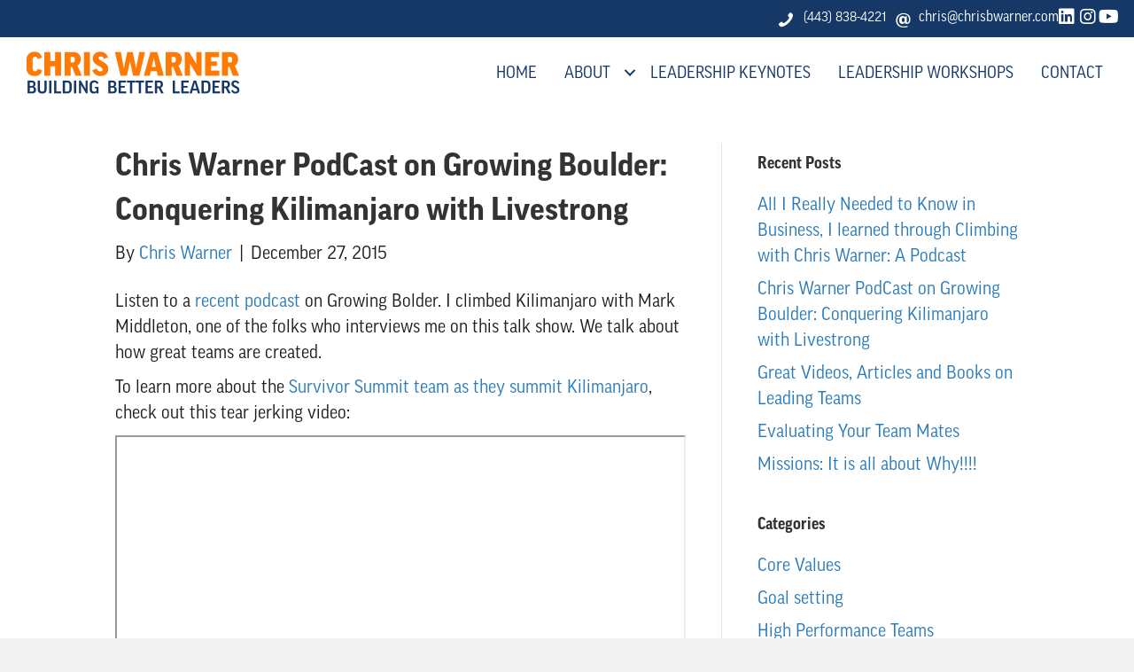

--- FILE ---
content_type: text/html; charset=UTF-8
request_url: https://chrisbwarner.com/chris-warner-podcast-on-growing-boulder/
body_size: 12982
content:
<!DOCTYPE html>
<html lang="en-US">
<head>
<meta charset="UTF-8" />
<script>
var gform;gform||(document.addEventListener("gform_main_scripts_loaded",function(){gform.scriptsLoaded=!0}),document.addEventListener("gform/theme/scripts_loaded",function(){gform.themeScriptsLoaded=!0}),window.addEventListener("DOMContentLoaded",function(){gform.domLoaded=!0}),gform={domLoaded:!1,scriptsLoaded:!1,themeScriptsLoaded:!1,isFormEditor:()=>"function"==typeof InitializeEditor,callIfLoaded:function(o){return!(!gform.domLoaded||!gform.scriptsLoaded||!gform.themeScriptsLoaded&&!gform.isFormEditor()||(gform.isFormEditor()&&console.warn("The use of gform.initializeOnLoaded() is deprecated in the form editor context and will be removed in Gravity Forms 3.1."),o(),0))},initializeOnLoaded:function(o){gform.callIfLoaded(o)||(document.addEventListener("gform_main_scripts_loaded",()=>{gform.scriptsLoaded=!0,gform.callIfLoaded(o)}),document.addEventListener("gform/theme/scripts_loaded",()=>{gform.themeScriptsLoaded=!0,gform.callIfLoaded(o)}),window.addEventListener("DOMContentLoaded",()=>{gform.domLoaded=!0,gform.callIfLoaded(o)}))},hooks:{action:{},filter:{}},addAction:function(o,r,e,t){gform.addHook("action",o,r,e,t)},addFilter:function(o,r,e,t){gform.addHook("filter",o,r,e,t)},doAction:function(o){gform.doHook("action",o,arguments)},applyFilters:function(o){return gform.doHook("filter",o,arguments)},removeAction:function(o,r){gform.removeHook("action",o,r)},removeFilter:function(o,r,e){gform.removeHook("filter",o,r,e)},addHook:function(o,r,e,t,n){null==gform.hooks[o][r]&&(gform.hooks[o][r]=[]);var d=gform.hooks[o][r];null==n&&(n=r+"_"+d.length),gform.hooks[o][r].push({tag:n,callable:e,priority:t=null==t?10:t})},doHook:function(r,o,e){var t;if(e=Array.prototype.slice.call(e,1),null!=gform.hooks[r][o]&&((o=gform.hooks[r][o]).sort(function(o,r){return o.priority-r.priority}),o.forEach(function(o){"function"!=typeof(t=o.callable)&&(t=window[t]),"action"==r?t.apply(null,e):e[0]=t.apply(null,e)})),"filter"==r)return e[0]},removeHook:function(o,r,t,n){var e;null!=gform.hooks[o][r]&&(e=(e=gform.hooks[o][r]).filter(function(o,r,e){return!!(null!=n&&n!=o.tag||null!=t&&t!=o.priority)}),gform.hooks[o][r]=e)}});
</script>

<meta name='viewport' content='width=device-width, initial-scale=1.0' />
<meta http-equiv='X-UA-Compatible' content='IE=edge' />
<link rel="profile" href="https://gmpg.org/xfn/11" />
<meta name='robots' content='index, follow, max-image-preview:large, max-snippet:-1, max-video-preview:-1' />
	<style>img:is([sizes="auto" i], [sizes^="auto," i]) { contain-intrinsic-size: 3000px 1500px }</style>
	
            <script data-no-defer="1" data-ezscrex="false" data-cfasync="false" data-pagespeed-no-defer data-cookieconsent="ignore">
                var ctPublicFunctions = {"_ajax_nonce":"46e95f40ec","_rest_nonce":"f12ad4155e","_ajax_url":"\/wp-admin\/admin-ajax.php","_rest_url":"https:\/\/chrisbwarner.com\/wp-json\/","data__cookies_type":"none","data__ajax_type":"rest","data__bot_detector_enabled":0,"data__frontend_data_log_enabled":1,"cookiePrefix":"","wprocket_detected":false,"host_url":"chrisbwarner.com","text__ee_click_to_select":"Click to select the whole data","text__ee_original_email":"The complete one is","text__ee_got_it":"Got it","text__ee_blocked":"Blocked","text__ee_cannot_connect":"Cannot connect","text__ee_cannot_decode":"Can not decode email. Unknown reason","text__ee_email_decoder":"CleanTalk email decoder","text__ee_wait_for_decoding":"The magic is on the way!","text__ee_decoding_process":"Please wait a few seconds while we decode the contact data."}
            </script>
        
            <script data-no-defer="1" data-ezscrex="false" data-cfasync="false" data-pagespeed-no-defer data-cookieconsent="ignore">
                var ctPublic = {"_ajax_nonce":"46e95f40ec","settings__forms__check_internal":"0","settings__forms__check_external":"0","settings__forms__force_protection":0,"settings__forms__search_test":"1","settings__forms__wc_add_to_cart":"0","settings__data__bot_detector_enabled":0,"settings__sfw__anti_crawler":0,"blog_home":"https:\/\/chrisbwarner.com\/","pixel__setting":"3","pixel__enabled":false,"pixel__url":"https:\/\/moderate1-v4.cleantalk.org\/pixel\/88ec7de8efba7873ed2353d8f57ea21e.gif","data__email_check_before_post":"1","data__email_check_exist_post":0,"data__cookies_type":"none","data__key_is_ok":true,"data__visible_fields_required":true,"wl_brandname":"WPUpdates:","wl_brandname_short":"WPUpdates:","ct_checkjs_key":1910293314,"emailEncoderPassKey":"614871e7edee45fe4d775ff1d3182084","bot_detector_forms_excluded":"W10=","advancedCacheExists":false,"varnishCacheExists":false,"wc_ajax_add_to_cart":false}
            </script>
        
	<!-- This site is optimized with the Yoast SEO plugin v26.6 - https://yoast.com/wordpress/plugins/seo/ -->
	<title>Chris Warner PodCast on Growing Boulder: Conquering Kilimanjaro with Livestrong - Chris B Warner</title>
	<link rel="canonical" href="https://chrisbwarner.com/chris-warner-podcast-on-growing-boulder/" />
	<meta property="og:locale" content="en_US" />
	<meta property="og:type" content="article" />
	<meta property="og:title" content="Chris Warner PodCast on Growing Boulder: Conquering Kilimanjaro with Livestrong - Chris B Warner" />
	<meta property="og:description" content="Listen to a recent podcast on Growing Bolder. I climbed Kilimanjaro with Mark Middleton, one of the folks who interviews me on this talk show. We talk about how great teams are created. To learn more about the Survivor Summit team as they summit Kilimanjaro, check out this tear jerking video:" />
	<meta property="og:url" content="https://chrisbwarner.com/chris-warner-podcast-on-growing-boulder/" />
	<meta property="og:site_name" content="Chris B Warner" />
	<meta property="article:published_time" content="2015-12-27T00:44:58+00:00" />
	<meta property="article:modified_time" content="2016-01-01T18:17:32+00:00" />
	<meta property="og:image" content="https://chrisbwarner.com/wp-content/uploads/2015/12/DSCN1508-1024x768.jpg" />
	<meta property="og:image:width" content="1024" />
	<meta property="og:image:height" content="768" />
	<meta property="og:image:type" content="image/jpeg" />
	<meta name="author" content="Chris Warner" />
	<meta name="twitter:card" content="summary_large_image" />
	<meta name="twitter:label1" content="Written by" />
	<meta name="twitter:data1" content="Chris Warner" />
	<script type="application/ld+json" class="yoast-schema-graph">{"@context":"https://schema.org","@graph":[{"@type":"WebPage","@id":"https://chrisbwarner.com/chris-warner-podcast-on-growing-boulder/","url":"https://chrisbwarner.com/chris-warner-podcast-on-growing-boulder/","name":"Chris Warner PodCast on Growing Boulder: Conquering Kilimanjaro with Livestrong - Chris B Warner","isPartOf":{"@id":"https://chrisbwarner.com/#website"},"primaryImageOfPage":{"@id":"https://chrisbwarner.com/chris-warner-podcast-on-growing-boulder/#primaryimage"},"image":{"@id":"https://chrisbwarner.com/chris-warner-podcast-on-growing-boulder/#primaryimage"},"thumbnailUrl":"https://chrisbwarner.com/wp-content/uploads/2015/12/DSCN1508.jpg","datePublished":"2015-12-27T00:44:58+00:00","dateModified":"2016-01-01T18:17:32+00:00","author":{"@id":"https://chrisbwarner.com/#/schema/person/4837c8bbd6a36c6868212f86778057c9"},"breadcrumb":{"@id":"https://chrisbwarner.com/chris-warner-podcast-on-growing-boulder/#breadcrumb"},"inLanguage":"en-US","potentialAction":[{"@type":"ReadAction","target":["https://chrisbwarner.com/chris-warner-podcast-on-growing-boulder/"]}]},{"@type":"ImageObject","inLanguage":"en-US","@id":"https://chrisbwarner.com/chris-warner-podcast-on-growing-boulder/#primaryimage","url":"https://chrisbwarner.com/wp-content/uploads/2015/12/DSCN1508.jpg","contentUrl":"https://chrisbwarner.com/wp-content/uploads/2015/12/DSCN1508.jpg","width":3648,"height":2736},{"@type":"BreadcrumbList","@id":"https://chrisbwarner.com/chris-warner-podcast-on-growing-boulder/#breadcrumb","itemListElement":[{"@type":"ListItem","position":1,"name":"Home","item":"https://chrisbwarner.com/"},{"@type":"ListItem","position":2,"name":"Blog","item":"https://chrisbwarner.com/blog/"},{"@type":"ListItem","position":3,"name":"Chris Warner PodCast on Growing Boulder: Conquering Kilimanjaro with Livestrong"}]},{"@type":"WebSite","@id":"https://chrisbwarner.com/#website","url":"https://chrisbwarner.com/","name":"Chris B Warner","description":"Building Better Leaders","potentialAction":[{"@type":"SearchAction","target":{"@type":"EntryPoint","urlTemplate":"https://chrisbwarner.com/?s={search_term_string}"},"query-input":{"@type":"PropertyValueSpecification","valueRequired":true,"valueName":"search_term_string"}}],"inLanguage":"en-US"},{"@type":"Person","@id":"https://chrisbwarner.com/#/schema/person/4837c8bbd6a36c6868212f86778057c9","name":"Chris Warner","image":{"@type":"ImageObject","inLanguage":"en-US","@id":"https://chrisbwarner.com/#/schema/person/image/","url":"https://secure.gravatar.com/avatar/08b1ad1cdca72a8925a5f96b4f11c7dfe08c4665a18f0abb244709b7b5ac7cb7?s=96&d=mm&r=g","contentUrl":"https://secure.gravatar.com/avatar/08b1ad1cdca72a8925a5f96b4f11c7dfe08c4665a18f0abb244709b7b5ac7cb7?s=96&d=mm&r=g","caption":"Chris Warner"},"sameAs":["https://chrisbwarner.com"],"url":"https://chrisbwarner.com/author/chrisbwarner/"}]}</script>
	<!-- / Yoast SEO plugin. -->


<link rel="alternate" type="application/rss+xml" title="Chris B Warner &raquo; Feed" href="https://chrisbwarner.com/feed/" />
<link rel="alternate" type="application/rss+xml" title="Chris B Warner &raquo; Comments Feed" href="https://chrisbwarner.com/comments/feed/" />
<link rel="preload" href="https://chrisbwarner.com/wp-content/plugins/bb-plugin/fonts/fontawesome/5.15.4/webfonts/fa-solid-900.woff2" as="font" type="font/woff2" crossorigin="anonymous">
<link rel="preload" href="https://chrisbwarner.com/wp-content/plugins/bb-plugin/fonts/fontawesome/5.15.4/webfonts/fa-regular-400.woff2" as="font" type="font/woff2" crossorigin="anonymous">
		<!-- This site uses the Google Analytics by ExactMetrics plugin v8.11.0 - Using Analytics tracking - https://www.exactmetrics.com/ -->
		<!-- Note: ExactMetrics is not currently configured on this site. The site owner needs to authenticate with Google Analytics in the ExactMetrics settings panel. -->
					<!-- No tracking code set -->
				<!-- / Google Analytics by ExactMetrics -->
		<script>
window._wpemojiSettings = {"baseUrl":"https:\/\/s.w.org\/images\/core\/emoji\/16.0.1\/72x72\/","ext":".png","svgUrl":"https:\/\/s.w.org\/images\/core\/emoji\/16.0.1\/svg\/","svgExt":".svg","source":{"concatemoji":"https:\/\/chrisbwarner.com\/wp-includes\/js\/wp-emoji-release.min.js?ver=6.8.3"}};
/*! This file is auto-generated */
!function(s,n){var o,i,e;function c(e){try{var t={supportTests:e,timestamp:(new Date).valueOf()};sessionStorage.setItem(o,JSON.stringify(t))}catch(e){}}function p(e,t,n){e.clearRect(0,0,e.canvas.width,e.canvas.height),e.fillText(t,0,0);var t=new Uint32Array(e.getImageData(0,0,e.canvas.width,e.canvas.height).data),a=(e.clearRect(0,0,e.canvas.width,e.canvas.height),e.fillText(n,0,0),new Uint32Array(e.getImageData(0,0,e.canvas.width,e.canvas.height).data));return t.every(function(e,t){return e===a[t]})}function u(e,t){e.clearRect(0,0,e.canvas.width,e.canvas.height),e.fillText(t,0,0);for(var n=e.getImageData(16,16,1,1),a=0;a<n.data.length;a++)if(0!==n.data[a])return!1;return!0}function f(e,t,n,a){switch(t){case"flag":return n(e,"\ud83c\udff3\ufe0f\u200d\u26a7\ufe0f","\ud83c\udff3\ufe0f\u200b\u26a7\ufe0f")?!1:!n(e,"\ud83c\udde8\ud83c\uddf6","\ud83c\udde8\u200b\ud83c\uddf6")&&!n(e,"\ud83c\udff4\udb40\udc67\udb40\udc62\udb40\udc65\udb40\udc6e\udb40\udc67\udb40\udc7f","\ud83c\udff4\u200b\udb40\udc67\u200b\udb40\udc62\u200b\udb40\udc65\u200b\udb40\udc6e\u200b\udb40\udc67\u200b\udb40\udc7f");case"emoji":return!a(e,"\ud83e\udedf")}return!1}function g(e,t,n,a){var r="undefined"!=typeof WorkerGlobalScope&&self instanceof WorkerGlobalScope?new OffscreenCanvas(300,150):s.createElement("canvas"),o=r.getContext("2d",{willReadFrequently:!0}),i=(o.textBaseline="top",o.font="600 32px Arial",{});return e.forEach(function(e){i[e]=t(o,e,n,a)}),i}function t(e){var t=s.createElement("script");t.src=e,t.defer=!0,s.head.appendChild(t)}"undefined"!=typeof Promise&&(o="wpEmojiSettingsSupports",i=["flag","emoji"],n.supports={everything:!0,everythingExceptFlag:!0},e=new Promise(function(e){s.addEventListener("DOMContentLoaded",e,{once:!0})}),new Promise(function(t){var n=function(){try{var e=JSON.parse(sessionStorage.getItem(o));if("object"==typeof e&&"number"==typeof e.timestamp&&(new Date).valueOf()<e.timestamp+604800&&"object"==typeof e.supportTests)return e.supportTests}catch(e){}return null}();if(!n){if("undefined"!=typeof Worker&&"undefined"!=typeof OffscreenCanvas&&"undefined"!=typeof URL&&URL.createObjectURL&&"undefined"!=typeof Blob)try{var e="postMessage("+g.toString()+"("+[JSON.stringify(i),f.toString(),p.toString(),u.toString()].join(",")+"));",a=new Blob([e],{type:"text/javascript"}),r=new Worker(URL.createObjectURL(a),{name:"wpTestEmojiSupports"});return void(r.onmessage=function(e){c(n=e.data),r.terminate(),t(n)})}catch(e){}c(n=g(i,f,p,u))}t(n)}).then(function(e){for(var t in e)n.supports[t]=e[t],n.supports.everything=n.supports.everything&&n.supports[t],"flag"!==t&&(n.supports.everythingExceptFlag=n.supports.everythingExceptFlag&&n.supports[t]);n.supports.everythingExceptFlag=n.supports.everythingExceptFlag&&!n.supports.flag,n.DOMReady=!1,n.readyCallback=function(){n.DOMReady=!0}}).then(function(){return e}).then(function(){var e;n.supports.everything||(n.readyCallback(),(e=n.source||{}).concatemoji?t(e.concatemoji):e.wpemoji&&e.twemoji&&(t(e.twemoji),t(e.wpemoji)))}))}((window,document),window._wpemojiSettings);
</script>
<style id='cf-frontend-style-inline-css'>
@font-face {
	font-family: 'EdgeRacer';
	font-weight: 400;
	font-display: auto;
	src: url('https://chrisbwarner.com/wp-content/uploads/2019/07/edgeracer.ttf') format('truetype');
}
@font-face {
	font-family: 'Barlow Med';
	font-weight: 400;
	font-display: auto;
	src: url('https://chrisbwarner.com/wp-content/uploads/2019/07/Barlow-Medium.ttf') format('truetype');
}
</style>
<style id='wp-emoji-styles-inline-css'>

	img.wp-smiley, img.emoji {
		display: inline !important;
		border: none !important;
		box-shadow: none !important;
		height: 1em !important;
		width: 1em !important;
		margin: 0 0.07em !important;
		vertical-align: -0.1em !important;
		background: none !important;
		padding: 0 !important;
	}
</style>
<link rel='stylesheet' id='wp-block-library-css' href='https://chrisbwarner.com/wp-includes/css/dist/block-library/style.min.css?ver=6.8.3' media='all' />
<style id='wp-block-library-theme-inline-css'>
.wp-block-audio :where(figcaption){color:#555;font-size:13px;text-align:center}.is-dark-theme .wp-block-audio :where(figcaption){color:#ffffffa6}.wp-block-audio{margin:0 0 1em}.wp-block-code{border:1px solid #ccc;border-radius:4px;font-family:Menlo,Consolas,monaco,monospace;padding:.8em 1em}.wp-block-embed :where(figcaption){color:#555;font-size:13px;text-align:center}.is-dark-theme .wp-block-embed :where(figcaption){color:#ffffffa6}.wp-block-embed{margin:0 0 1em}.blocks-gallery-caption{color:#555;font-size:13px;text-align:center}.is-dark-theme .blocks-gallery-caption{color:#ffffffa6}:root :where(.wp-block-image figcaption){color:#555;font-size:13px;text-align:center}.is-dark-theme :root :where(.wp-block-image figcaption){color:#ffffffa6}.wp-block-image{margin:0 0 1em}.wp-block-pullquote{border-bottom:4px solid;border-top:4px solid;color:currentColor;margin-bottom:1.75em}.wp-block-pullquote cite,.wp-block-pullquote footer,.wp-block-pullquote__citation{color:currentColor;font-size:.8125em;font-style:normal;text-transform:uppercase}.wp-block-quote{border-left:.25em solid;margin:0 0 1.75em;padding-left:1em}.wp-block-quote cite,.wp-block-quote footer{color:currentColor;font-size:.8125em;font-style:normal;position:relative}.wp-block-quote:where(.has-text-align-right){border-left:none;border-right:.25em solid;padding-left:0;padding-right:1em}.wp-block-quote:where(.has-text-align-center){border:none;padding-left:0}.wp-block-quote.is-large,.wp-block-quote.is-style-large,.wp-block-quote:where(.is-style-plain){border:none}.wp-block-search .wp-block-search__label{font-weight:700}.wp-block-search__button{border:1px solid #ccc;padding:.375em .625em}:where(.wp-block-group.has-background){padding:1.25em 2.375em}.wp-block-separator.has-css-opacity{opacity:.4}.wp-block-separator{border:none;border-bottom:2px solid;margin-left:auto;margin-right:auto}.wp-block-separator.has-alpha-channel-opacity{opacity:1}.wp-block-separator:not(.is-style-wide):not(.is-style-dots){width:100px}.wp-block-separator.has-background:not(.is-style-dots){border-bottom:none;height:1px}.wp-block-separator.has-background:not(.is-style-wide):not(.is-style-dots){height:2px}.wp-block-table{margin:0 0 1em}.wp-block-table td,.wp-block-table th{word-break:normal}.wp-block-table :where(figcaption){color:#555;font-size:13px;text-align:center}.is-dark-theme .wp-block-table :where(figcaption){color:#ffffffa6}.wp-block-video :where(figcaption){color:#555;font-size:13px;text-align:center}.is-dark-theme .wp-block-video :where(figcaption){color:#ffffffa6}.wp-block-video{margin:0 0 1em}:root :where(.wp-block-template-part.has-background){margin-bottom:0;margin-top:0;padding:1.25em 2.375em}
</style>
<style id='classic-theme-styles-inline-css'>
/*! This file is auto-generated */
.wp-block-button__link{color:#fff;background-color:#32373c;border-radius:9999px;box-shadow:none;text-decoration:none;padding:calc(.667em + 2px) calc(1.333em + 2px);font-size:1.125em}.wp-block-file__button{background:#32373c;color:#fff;text-decoration:none}
</style>
<style id='global-styles-inline-css'>
:root{--wp--preset--aspect-ratio--square: 1;--wp--preset--aspect-ratio--4-3: 4/3;--wp--preset--aspect-ratio--3-4: 3/4;--wp--preset--aspect-ratio--3-2: 3/2;--wp--preset--aspect-ratio--2-3: 2/3;--wp--preset--aspect-ratio--16-9: 16/9;--wp--preset--aspect-ratio--9-16: 9/16;--wp--preset--color--black: #000000;--wp--preset--color--cyan-bluish-gray: #abb8c3;--wp--preset--color--white: #ffffff;--wp--preset--color--pale-pink: #f78da7;--wp--preset--color--vivid-red: #cf2e2e;--wp--preset--color--luminous-vivid-orange: #ff6900;--wp--preset--color--luminous-vivid-amber: #fcb900;--wp--preset--color--light-green-cyan: #7bdcb5;--wp--preset--color--vivid-green-cyan: #00d084;--wp--preset--color--pale-cyan-blue: #8ed1fc;--wp--preset--color--vivid-cyan-blue: #0693e3;--wp--preset--color--vivid-purple: #9b51e0;--wp--preset--color--fl-heading-text: #333333;--wp--preset--color--fl-body-bg: #f2f2f2;--wp--preset--color--fl-body-text: #1e1e1e;--wp--preset--color--fl-accent: #2b7bb9;--wp--preset--color--fl-accent-hover: #2b7bb9;--wp--preset--color--fl-topbar-bg: #ffffff;--wp--preset--color--fl-topbar-text: #000000;--wp--preset--color--fl-topbar-link: #428bca;--wp--preset--color--fl-topbar-hover: #428bca;--wp--preset--color--fl-header-bg: #ffffff;--wp--preset--color--fl-header-text: #000000;--wp--preset--color--fl-header-link: #428bca;--wp--preset--color--fl-header-hover: #428bca;--wp--preset--color--fl-nav-bg: #ffffff;--wp--preset--color--fl-nav-link: #428bca;--wp--preset--color--fl-nav-hover: #428bca;--wp--preset--color--fl-content-bg: #ffffff;--wp--preset--color--fl-footer-widgets-bg: #ffffff;--wp--preset--color--fl-footer-widgets-text: #000000;--wp--preset--color--fl-footer-widgets-link: #428bca;--wp--preset--color--fl-footer-widgets-hover: #428bca;--wp--preset--color--fl-footer-bg: #ffffff;--wp--preset--color--fl-footer-text: #000000;--wp--preset--color--fl-footer-link: #428bca;--wp--preset--color--fl-footer-hover: #428bca;--wp--preset--gradient--vivid-cyan-blue-to-vivid-purple: linear-gradient(135deg,rgba(6,147,227,1) 0%,rgb(155,81,224) 100%);--wp--preset--gradient--light-green-cyan-to-vivid-green-cyan: linear-gradient(135deg,rgb(122,220,180) 0%,rgb(0,208,130) 100%);--wp--preset--gradient--luminous-vivid-amber-to-luminous-vivid-orange: linear-gradient(135deg,rgba(252,185,0,1) 0%,rgba(255,105,0,1) 100%);--wp--preset--gradient--luminous-vivid-orange-to-vivid-red: linear-gradient(135deg,rgba(255,105,0,1) 0%,rgb(207,46,46) 100%);--wp--preset--gradient--very-light-gray-to-cyan-bluish-gray: linear-gradient(135deg,rgb(238,238,238) 0%,rgb(169,184,195) 100%);--wp--preset--gradient--cool-to-warm-spectrum: linear-gradient(135deg,rgb(74,234,220) 0%,rgb(151,120,209) 20%,rgb(207,42,186) 40%,rgb(238,44,130) 60%,rgb(251,105,98) 80%,rgb(254,248,76) 100%);--wp--preset--gradient--blush-light-purple: linear-gradient(135deg,rgb(255,206,236) 0%,rgb(152,150,240) 100%);--wp--preset--gradient--blush-bordeaux: linear-gradient(135deg,rgb(254,205,165) 0%,rgb(254,45,45) 50%,rgb(107,0,62) 100%);--wp--preset--gradient--luminous-dusk: linear-gradient(135deg,rgb(255,203,112) 0%,rgb(199,81,192) 50%,rgb(65,88,208) 100%);--wp--preset--gradient--pale-ocean: linear-gradient(135deg,rgb(255,245,203) 0%,rgb(182,227,212) 50%,rgb(51,167,181) 100%);--wp--preset--gradient--electric-grass: linear-gradient(135deg,rgb(202,248,128) 0%,rgb(113,206,126) 100%);--wp--preset--gradient--midnight: linear-gradient(135deg,rgb(2,3,129) 0%,rgb(40,116,252) 100%);--wp--preset--font-size--small: 13px;--wp--preset--font-size--medium: 20px;--wp--preset--font-size--large: 36px;--wp--preset--font-size--x-large: 42px;--wp--preset--spacing--20: 0.44rem;--wp--preset--spacing--30: 0.67rem;--wp--preset--spacing--40: 1rem;--wp--preset--spacing--50: 1.5rem;--wp--preset--spacing--60: 2.25rem;--wp--preset--spacing--70: 3.38rem;--wp--preset--spacing--80: 5.06rem;--wp--preset--shadow--natural: 6px 6px 9px rgba(0, 0, 0, 0.2);--wp--preset--shadow--deep: 12px 12px 50px rgba(0, 0, 0, 0.4);--wp--preset--shadow--sharp: 6px 6px 0px rgba(0, 0, 0, 0.2);--wp--preset--shadow--outlined: 6px 6px 0px -3px rgba(255, 255, 255, 1), 6px 6px rgba(0, 0, 0, 1);--wp--preset--shadow--crisp: 6px 6px 0px rgba(0, 0, 0, 1);}:where(.is-layout-flex){gap: 0.5em;}:where(.is-layout-grid){gap: 0.5em;}body .is-layout-flex{display: flex;}.is-layout-flex{flex-wrap: wrap;align-items: center;}.is-layout-flex > :is(*, div){margin: 0;}body .is-layout-grid{display: grid;}.is-layout-grid > :is(*, div){margin: 0;}:where(.wp-block-columns.is-layout-flex){gap: 2em;}:where(.wp-block-columns.is-layout-grid){gap: 2em;}:where(.wp-block-post-template.is-layout-flex){gap: 1.25em;}:where(.wp-block-post-template.is-layout-grid){gap: 1.25em;}.has-black-color{color: var(--wp--preset--color--black) !important;}.has-cyan-bluish-gray-color{color: var(--wp--preset--color--cyan-bluish-gray) !important;}.has-white-color{color: var(--wp--preset--color--white) !important;}.has-pale-pink-color{color: var(--wp--preset--color--pale-pink) !important;}.has-vivid-red-color{color: var(--wp--preset--color--vivid-red) !important;}.has-luminous-vivid-orange-color{color: var(--wp--preset--color--luminous-vivid-orange) !important;}.has-luminous-vivid-amber-color{color: var(--wp--preset--color--luminous-vivid-amber) !important;}.has-light-green-cyan-color{color: var(--wp--preset--color--light-green-cyan) !important;}.has-vivid-green-cyan-color{color: var(--wp--preset--color--vivid-green-cyan) !important;}.has-pale-cyan-blue-color{color: var(--wp--preset--color--pale-cyan-blue) !important;}.has-vivid-cyan-blue-color{color: var(--wp--preset--color--vivid-cyan-blue) !important;}.has-vivid-purple-color{color: var(--wp--preset--color--vivid-purple) !important;}.has-black-background-color{background-color: var(--wp--preset--color--black) !important;}.has-cyan-bluish-gray-background-color{background-color: var(--wp--preset--color--cyan-bluish-gray) !important;}.has-white-background-color{background-color: var(--wp--preset--color--white) !important;}.has-pale-pink-background-color{background-color: var(--wp--preset--color--pale-pink) !important;}.has-vivid-red-background-color{background-color: var(--wp--preset--color--vivid-red) !important;}.has-luminous-vivid-orange-background-color{background-color: var(--wp--preset--color--luminous-vivid-orange) !important;}.has-luminous-vivid-amber-background-color{background-color: var(--wp--preset--color--luminous-vivid-amber) !important;}.has-light-green-cyan-background-color{background-color: var(--wp--preset--color--light-green-cyan) !important;}.has-vivid-green-cyan-background-color{background-color: var(--wp--preset--color--vivid-green-cyan) !important;}.has-pale-cyan-blue-background-color{background-color: var(--wp--preset--color--pale-cyan-blue) !important;}.has-vivid-cyan-blue-background-color{background-color: var(--wp--preset--color--vivid-cyan-blue) !important;}.has-vivid-purple-background-color{background-color: var(--wp--preset--color--vivid-purple) !important;}.has-black-border-color{border-color: var(--wp--preset--color--black) !important;}.has-cyan-bluish-gray-border-color{border-color: var(--wp--preset--color--cyan-bluish-gray) !important;}.has-white-border-color{border-color: var(--wp--preset--color--white) !important;}.has-pale-pink-border-color{border-color: var(--wp--preset--color--pale-pink) !important;}.has-vivid-red-border-color{border-color: var(--wp--preset--color--vivid-red) !important;}.has-luminous-vivid-orange-border-color{border-color: var(--wp--preset--color--luminous-vivid-orange) !important;}.has-luminous-vivid-amber-border-color{border-color: var(--wp--preset--color--luminous-vivid-amber) !important;}.has-light-green-cyan-border-color{border-color: var(--wp--preset--color--light-green-cyan) !important;}.has-vivid-green-cyan-border-color{border-color: var(--wp--preset--color--vivid-green-cyan) !important;}.has-pale-cyan-blue-border-color{border-color: var(--wp--preset--color--pale-cyan-blue) !important;}.has-vivid-cyan-blue-border-color{border-color: var(--wp--preset--color--vivid-cyan-blue) !important;}.has-vivid-purple-border-color{border-color: var(--wp--preset--color--vivid-purple) !important;}.has-vivid-cyan-blue-to-vivid-purple-gradient-background{background: var(--wp--preset--gradient--vivid-cyan-blue-to-vivid-purple) !important;}.has-light-green-cyan-to-vivid-green-cyan-gradient-background{background: var(--wp--preset--gradient--light-green-cyan-to-vivid-green-cyan) !important;}.has-luminous-vivid-amber-to-luminous-vivid-orange-gradient-background{background: var(--wp--preset--gradient--luminous-vivid-amber-to-luminous-vivid-orange) !important;}.has-luminous-vivid-orange-to-vivid-red-gradient-background{background: var(--wp--preset--gradient--luminous-vivid-orange-to-vivid-red) !important;}.has-very-light-gray-to-cyan-bluish-gray-gradient-background{background: var(--wp--preset--gradient--very-light-gray-to-cyan-bluish-gray) !important;}.has-cool-to-warm-spectrum-gradient-background{background: var(--wp--preset--gradient--cool-to-warm-spectrum) !important;}.has-blush-light-purple-gradient-background{background: var(--wp--preset--gradient--blush-light-purple) !important;}.has-blush-bordeaux-gradient-background{background: var(--wp--preset--gradient--blush-bordeaux) !important;}.has-luminous-dusk-gradient-background{background: var(--wp--preset--gradient--luminous-dusk) !important;}.has-pale-ocean-gradient-background{background: var(--wp--preset--gradient--pale-ocean) !important;}.has-electric-grass-gradient-background{background: var(--wp--preset--gradient--electric-grass) !important;}.has-midnight-gradient-background{background: var(--wp--preset--gradient--midnight) !important;}.has-small-font-size{font-size: var(--wp--preset--font-size--small) !important;}.has-medium-font-size{font-size: var(--wp--preset--font-size--medium) !important;}.has-large-font-size{font-size: var(--wp--preset--font-size--large) !important;}.has-x-large-font-size{font-size: var(--wp--preset--font-size--x-large) !important;}
:where(.wp-block-post-template.is-layout-flex){gap: 1.25em;}:where(.wp-block-post-template.is-layout-grid){gap: 1.25em;}
:where(.wp-block-columns.is-layout-flex){gap: 2em;}:where(.wp-block-columns.is-layout-grid){gap: 2em;}
:root :where(.wp-block-pullquote){font-size: 1.5em;line-height: 1.6;}
</style>
<link rel='stylesheet' id='cleantalk-public-css-css' href='https://chrisbwarner.com/wp-content/plugins/cleantalk-spam-protect/css/cleantalk-public.min.css?ver=6.70.1_1766156586' media='all' />
<link rel='stylesheet' id='cleantalk-email-decoder-css-css' href='https://chrisbwarner.com/wp-content/plugins/cleantalk-spam-protect/css/cleantalk-email-decoder.min.css?ver=6.70.1_1766156586' media='all' />
<link rel='stylesheet' id='wp-components-css' href='https://chrisbwarner.com/wp-includes/css/dist/components/style.min.css?ver=6.8.3' media='all' />
<link rel='stylesheet' id='godaddy-styles-css' href='https://chrisbwarner.com/wp-content/mu-plugins/vendor/wpex/godaddy-launch/includes/Dependencies/GoDaddy/Styles/build/latest.css?ver=2.0.2' media='all' />
<link rel='stylesheet' id='font-awesome-5-css' href='https://chrisbwarner.com/wp-content/plugins/bb-plugin/fonts/fontawesome/5.15.4/css/all.min.css?ver=2.9.4.2' media='all' />
<link rel='stylesheet' id='ultimate-icons-css' href='https://chrisbwarner.com/wp-content/uploads/bb-plugin/icons/ultimate-icons/style.css?ver=2.9.4.2' media='all' />
<link rel='stylesheet' id='fl-builder-layout-bundle-f028ca113c907b5a520803d245d4f140-css' href='https://chrisbwarner.com/wp-content/uploads/bb-plugin/cache/f028ca113c907b5a520803d245d4f140-layout-bundle.css?ver=2.9.4.2-1.5.2.1-20251125200437' media='all' />
<link rel='stylesheet' id='jquery-magnificpopup-css' href='https://chrisbwarner.com/wp-content/plugins/bb-plugin/css/jquery.magnificpopup.min.css?ver=2.9.4.2' media='all' />
<link rel='stylesheet' id='base-css' href='https://chrisbwarner.com/wp-content/themes/bb-theme/css/base.min.css?ver=1.7.19.1' media='all' />
<link rel='stylesheet' id='fl-automator-skin-css' href='https://chrisbwarner.com/wp-content/uploads/bb-theme/skin-6931ec1fa8d34.css?ver=1.7.19.1' media='all' />
<link rel='stylesheet' id='fl-child-theme-css' href='https://chrisbwarner.com/wp-content/themes/bb-theme-child/style.css?ver=6.8.3' media='all' />
<link rel='stylesheet' id='pp-animate-css' href='https://chrisbwarner.com/wp-content/plugins/bbpowerpack/assets/css/animate.min.css?ver=3.5.1' media='all' />
<script src="https://chrisbwarner.com/wp-content/plugins/cleantalk-spam-protect/js/apbct-public-bundle_gathering.min.js?ver=6.70.1_1766156586" id="apbct-public-bundle_gathering.min-js-js"></script>
<script src="https://chrisbwarner.com/wp-includes/js/jquery/jquery.min.js?ver=3.7.1" id="jquery-core-js"></script>
<script src="https://chrisbwarner.com/wp-includes/js/jquery/jquery-migrate.min.js?ver=3.4.1" id="jquery-migrate-js"></script>
<link rel="https://api.w.org/" href="https://chrisbwarner.com/wp-json/" /><link rel="alternate" title="JSON" type="application/json" href="https://chrisbwarner.com/wp-json/wp/v2/posts/829" /><link rel="EditURI" type="application/rsd+xml" title="RSD" href="https://chrisbwarner.com/xmlrpc.php?rsd" />
<meta name="generator" content="WordPress 6.8.3" />
<link rel='shortlink' href='https://chrisbwarner.com/?p=829' />
<link rel="alternate" title="oEmbed (JSON)" type="application/json+oembed" href="https://chrisbwarner.com/wp-json/oembed/1.0/embed?url=https%3A%2F%2Fchrisbwarner.com%2Fchris-warner-podcast-on-growing-boulder%2F" />
<link rel="alternate" title="oEmbed (XML)" type="text/xml+oembed" href="https://chrisbwarner.com/wp-json/oembed/1.0/embed?url=https%3A%2F%2Fchrisbwarner.com%2Fchris-warner-podcast-on-growing-boulder%2F&#038;format=xml" />
		<script>
			var bb_powerpack = {
				version: '2.40.10',
				getAjaxUrl: function() { return atob( 'aHR0cHM6Ly9jaHJpc2J3YXJuZXIuY29tL3dwLWFkbWluL2FkbWluLWFqYXgucGhw' ); },
				callback: function() {},
				mapMarkerData: {},
				post_id: '829',
				search_term: '',
				current_page: 'https://chrisbwarner.com/chris-warner-podcast-on-growing-boulder/',
				conditionals: {
					is_front_page: false,
					is_home: false,
					is_archive: false,
					current_post_type: '',
					is_tax: false,
										is_author: false,
					current_author: false,
					is_search: false,
									}
			};
		</script>
		<link rel="icon" href="https://chrisbwarner.com/wp-content/uploads/2019/07/cropped-logo-fav-good-32x32.png" sizes="32x32" />
<link rel="icon" href="https://chrisbwarner.com/wp-content/uploads/2019/07/cropped-logo-fav-good-192x192.png" sizes="192x192" />
<link rel="apple-touch-icon" href="https://chrisbwarner.com/wp-content/uploads/2019/07/cropped-logo-fav-good-180x180.png" />
<meta name="msapplication-TileImage" content="https://chrisbwarner.com/wp-content/uploads/2019/07/cropped-logo-fav-good-270x270.png" />
		<style id="wp-custom-css">
			h1,h2,h3,h4 {
    font-family: ff-good-web-pro,sans-serif;
    font-weight: 700;
    font-style: normal;
}

body {
    font-family: ff-good-web-pro,sans-serif;
    font-weight: 400;
    font-style: normal;
    font-size: 20px;
}		</style>
		<link rel="stylesheet" href="https://use.typekit.net/cmw2mss.css">
</head>
<body class="wp-singular post-template-default single single-post postid-829 single-format-standard wp-theme-bb-theme wp-child-theme-bb-theme-child fl-builder-2-9-4-2 fl-themer-1-5-2-1-20251125200437 fl-theme-1-7-19-1 fl-no-js fl-theme-builder-footer fl-theme-builder-footer-site-footer-never-delete fl-theme-builder-header fl-theme-builder-header-transparent-header fl-framework-base fl-preset-default fl-full-width fl-has-sidebar fl-search-active" itemscope="itemscope" itemtype="https://schema.org/WebPage">
<a aria-label="Skip to content" class="fl-screen-reader-text" href="#fl-main-content">Skip to content</a><div class="fl-page">
	<header class="fl-builder-content fl-builder-content-6637 fl-builder-global-templates-locked" data-post-id="6637" data-type="header" data-sticky="1" data-sticky-on="" data-sticky-breakpoint="medium" data-shrink="0" data-overlay="0" data-overlay-bg="transparent" data-shrink-image-height="50px" role="banner" itemscope="itemscope" itemtype="http://schema.org/WPHeader"><div class="fl-row fl-row-full-width fl-row-bg-color fl-node-5d4aed0f507d7 fl-row-default-height fl-row-align-center fl-visible-desktop fl-visible-large fl-visible-medium" data-node="5d4aed0f507d7">
	<div class="fl-row-content-wrap">
		<div class="uabb-row-separator uabb-top-row-separator" >
</div>
						<div class="fl-row-content fl-row-fixed-width fl-node-content">
		
<div class="fl-col-group fl-node-5d4aed0f72b2f" data-node="5d4aed0f72b2f">
			<div id="social-row" class="fl-col fl-node-5d4aed0f72f75 fl-col-bg-color" data-node="5d4aed0f72f75">
	<div class="fl-col-content fl-node-content"><div class="fl-module fl-module-pp-social-icons fl-node-5d2f99c610461 top" data-node="5d2f99c610461">
	<div class="fl-module-content fl-node-content">
		
<div class="pp-social-icons pp-social-icons-horizontal">
	<span class="pp-social-icon" itemscope itemtype="https://schema.org/Organization">
		<link itemprop="url" href="https://chrisbwarner.com">
		<a itemprop="sameAs" href="https://www.linkedin.com/in/chris-warner-38aa00171/" target="_blank" title="LinkedIn" aria-label="LinkedIn" role="button" rel="noopener noreferrer external" >
							<i class="fab fa-linkedin"></i>
					</a>
	</span>
		<span class="pp-social-icon" itemscope itemtype="https://schema.org/Organization">
		<link itemprop="url" href="https://chrisbwarner.com">
		<a itemprop="sameAs" href="https://www.instagram.com/chrisbwarner/" target="_blank" title="Instagram" aria-label="Instagram" role="button" rel="noopener noreferrer external" >
							<i class="fab fa-instagram"></i>
					</a>
	</span>
		<span class="pp-social-icon" itemscope itemtype="https://schema.org/Organization">
		<link itemprop="url" href="https://chrisbwarner.com">
		<a itemprop="sameAs" href="https://www.youtube.com/channel/UCovW0njtBiitJPx-1WCyquA" target="_blank" title="YouTube" aria-label="YouTube" role="button" rel="noopener noreferrer external" >
							<i class="fab fa-youtube"></i>
					</a>
	</span>
	</div>
	</div>
</div>
<div class="fl-module fl-module-pp-infolist fl-node-5d2e65f427acb top" data-node="5d2e65f427acb">
	<div class="fl-module-content fl-node-content">
		<div class="pp-infolist-wrap">
	<div class="pp-infolist layout-1">
		<ul class="pp-list-items">
					<li class="pp-list-item pp-list-item-0">
					<div class="pp-list-item-content">
<div class="pp-icon-wrapper animated none">
	<div class="pp-infolist-icon">
		<div class="pp-infolist-icon-inner">
							<span class="pp-icon ua-icon ua-icon-email" role="presentation"></span>
					</div>
	</div>
</div>
<div class="pp-heading-wrapper">
	<div class="pp-infolist-title">
					<a class="pp-more-link" href="mailto:chris@chrisbwarner.com" target="_blank">
				<p class="pp-infolist-title-text">chris@chrisbwarner.com</p>
					</a>
			</div>
	<div class="pp-infolist-description">
					</div>
</div>
</div>
<div class="pp-list-connector"></div>			</li>
				</ul>
	</div>
</div>
	</div>
</div>
<div class="fl-module fl-module-pp-infolist fl-node-y2cbf4jpo3rn top" data-node="y2cbf4jpo3rn">
	<div class="fl-module-content fl-node-content">
		<div class="pp-infolist-wrap">
	<div class="pp-infolist layout-1">
		<ul class="pp-list-items">
					<li class="pp-list-item pp-list-item-0">
					<div class="pp-list-item-content">
<div class="pp-icon-wrapper animated none">
	<div class="pp-infolist-icon">
		<div class="pp-infolist-icon-inner">
							<span class="pp-icon ua-icon ua-icon-phone3" role="presentation"></span>
					</div>
	</div>
</div>
<div class="pp-heading-wrapper">
	<div class="pp-infolist-title">
					<a class="pp-more-link" href="tel:443-838-4221" target="_blank">
				<p class="pp-infolist-title-text">(443) 838-4221</p>
					</a>
			</div>
	<div class="pp-infolist-description">
					</div>
</div>
</div>
<div class="pp-list-connector"></div>			</li>
				</ul>
	</div>
</div>
	</div>
</div>
</div>
</div>
	</div>
		</div>
	</div>
</div>
<div class="fl-row fl-row-full-width fl-row-bg-color fl-node-5d2d443841753 fl-row-default-height fl-row-align-center" data-node="5d2d443841753">
	<div class="fl-row-content-wrap">
		<div class="uabb-row-separator uabb-top-row-separator" >
</div>
						<div class="fl-row-content fl-row-fixed-width fl-node-content">
		
<div class="fl-col-group fl-node-5d2e1ac60e9ae" data-node="5d2e1ac60e9ae">
			<div class="fl-col fl-node-5d2e1ac60ebf9 fl-col-bg-color fl-col-has-cols" data-node="5d2e1ac60ebf9">
	<div class="fl-col-content fl-node-content">
<div class="fl-col-group fl-node-5d2e1ad0843ce fl-col-group-nested fl-col-group-equal-height fl-col-group-align-center" data-node="5d2e1ad0843ce">
			<div class="fl-col fl-node-5d2e1ad08457d fl-col-bg-color fl-col-small" data-node="5d2e1ad08457d">
	<div class="fl-col-content fl-node-content"><div class="fl-module fl-module-uabb-photo fl-node-5d2e49b91e534" data-node="5d2e49b91e534">
	<div class="fl-module-content fl-node-content">
		<div class="uabb-module-content uabb-photo
uabb-photo-align-center uabb-photo-mob-align-center" itemscope itemtype="https://schema.org/ImageObject">
	<div class="uabb-photo-content ">

				<a href="/" target="_self"  itemprop="url">
				<img loading="lazy" decoding="async" width="1000" height="240" class="uabb-photo-img wp-image-6826 size-full" src="https://chrisbwarner.com/wp-content/uploads/2019/07/chris-warner-logo-good-ff.png" alt="chris-warner-logo-good-ff" title="chris-warner-logo-good-ff" itemprop="image" srcset="https://chrisbwarner.com/wp-content/uploads/2019/07/chris-warner-logo-good-ff.png 1000w, https://chrisbwarner.com/wp-content/uploads/2019/07/chris-warner-logo-good-ff-300x72.png 300w, https://chrisbwarner.com/wp-content/uploads/2019/07/chris-warner-logo-good-ff-768x184.png 768w" sizes="auto, (max-width: 1000px) 100vw, 1000px" />

						</a>
			</div>
	</div>
	</div>
</div>
</div>
</div>
			<div class="fl-col fl-node-5d2e1ad084585 fl-col-bg-color" data-node="5d2e1ad084585">
	<div class="fl-col-content fl-node-content"><div class="fl-module fl-module-menu fl-node-5d2d443841761 main-nav" data-node="5d2d443841761">
	<div class="fl-module-content fl-node-content">
		<div class="fl-menu fl-menu-responsive-toggle-medium-mobile">
	<button class="fl-menu-mobile-toggle hamburger" aria-label="Menu"><span class="fl-menu-icon svg-container"><svg version="1.1" class="hamburger-menu" xmlns="http://www.w3.org/2000/svg" xmlns:xlink="http://www.w3.org/1999/xlink" viewBox="0 0 512 512">
<rect class="fl-hamburger-menu-top" width="512" height="102"/>
<rect class="fl-hamburger-menu-middle" y="205" width="512" height="102"/>
<rect class="fl-hamburger-menu-bottom" y="410" width="512" height="102"/>
</svg>
</span></button>	<div class="fl-clear"></div>
	<nav aria-label="Menu" itemscope="itemscope" itemtype="https://schema.org/SiteNavigationElement"><ul id="menu-main-menu" class="menu fl-menu-horizontal fl-toggle-arrows"><li id="menu-item-497" class="menu-item menu-item-type-post_type menu-item-object-page menu-item-home"><a href="https://chrisbwarner.com/">Home</a></li><li id="menu-item-496" class="menu-item menu-item-type-post_type menu-item-object-page menu-item-has-children fl-has-submenu"><div class="fl-has-submenu-container"><a href="https://chrisbwarner.com/mountaineer-speaker-leadership-expert-chris-warner/">About</a><span class="fl-menu-toggle"></span></div><ul class="sub-menu">	<li id="menu-item-7041" class="menu-item menu-item-type-post_type menu-item-object-page"><a href="https://chrisbwarner.com/mountaineer-speaker-leadership-expert-chris-warner/">About Chris</a></li>	<li id="menu-item-6904" class="menu-item menu-item-type-post_type menu-item-object-page"><a href="https://chrisbwarner.com/multi-media/">Multi-media</a></li>	<li id="menu-item-499" class="menu-item menu-item-type-post_type menu-item-object-page"><a href="https://chrisbwarner.com/testimonials-keynotes-leadership-inspiring/">Testimonials</a></li></ul></li><li id="menu-item-502" class="menu-item menu-item-type-post_type menu-item-object-page"><a href="https://chrisbwarner.com/leadership-motivational-keynote-speaker/">Leadership Keynotes</a></li><li id="menu-item-501" class="menu-item menu-item-type-post_type menu-item-object-page"><a href="https://chrisbwarner.com/leadership-workshops-high-performance-teams/">Leadership Workshops</a></li><li id="menu-item-498" class="menu-item menu-item-type-post_type menu-item-object-page"><a href="https://chrisbwarner.com/contact-chris-warner/">Contact</a></li></ul></nav></div>
	</div>
</div>
</div>
</div>
	</div>
</div>
</div>
	</div>
		</div>
	</div>
</div>
</header><div class="uabb-js-breakpoint" style="display: none;"></div>	<div id="fl-main-content" class="fl-page-content" itemprop="mainContentOfPage" role="main">

		
<div class="container">
	<div class="row">

		
		<div class="fl-content fl-content-left col-md-8">
			<article class="fl-post post-829 post type-post status-publish format-standard has-post-thumbnail hentry category-goal-setting category-high-performance-teams-2 category-leadership category-modifying-behaviors category-podcast" id="fl-post-829" itemscope itemtype="https://schema.org/BlogPosting">

	
	<header class="fl-post-header">
		<h1 class="fl-post-title" itemprop="headline">
			Chris Warner PodCast on Growing Boulder: Conquering Kilimanjaro with Livestrong					</h1>
		<div class="fl-post-meta fl-post-meta-top"><span class="fl-post-author">By <a href="https://chrisbwarner.com/author/chrisbwarner/"><span>Chris Warner</span></a></span><span class="fl-sep"> | </span><span class="fl-post-date">December 27, 2015</span></div><meta itemscope itemprop="mainEntityOfPage" itemtype="https://schema.org/WebPage" itemid="https://chrisbwarner.com/chris-warner-podcast-on-growing-boulder/" content="Chris Warner PodCast on Growing Boulder: Conquering Kilimanjaro with Livestrong" /><meta itemprop="datePublished" content="2015-12-27" /><meta itemprop="dateModified" content="2016-01-01" /><div itemprop="publisher" itemscope itemtype="https://schema.org/Organization"><meta itemprop="name" content="Chris B Warner"></div><div itemscope itemprop="author" itemtype="https://schema.org/Person"><meta itemprop="url" content="https://chrisbwarner.com/author/chrisbwarner/" /><meta itemprop="name" content="Chris Warner" /></div><div itemscope itemprop="image" itemtype="https://schema.org/ImageObject"><meta itemprop="url" content="https://chrisbwarner.com/wp-content/uploads/2015/12/DSCN1508.jpg" /><meta itemprop="width" content="3648" /><meta itemprop="height" content="2736" /></div><div itemprop="interactionStatistic" itemscope itemtype="https://schema.org/InteractionCounter"><meta itemprop="interactionType" content="https://schema.org/CommentAction" /><meta itemprop="userInteractionCount" content="0" /></div>	</header><!-- .fl-post-header -->

	
	
	<div class="fl-post-content clearfix" itemprop="text">
		<p>Listen to a <a href="https://www.growingbolder.com/chris-warner-913295/" target="_blank">recent podcast</a> on Growing Bolder. I climbed Kilimanjaro with Mark Middleton, one of the folks who interviews me on this talk show. We talk about how great teams are created.</p>
<p>To learn more about the <a href="http://www.conqueringkilimanjaro.com/">Survivor Summit team as they summit Kilimanjaro</a>, check out this tear jerking video:</p>
<p><iframe src="//www.youtube.com/embed/PpS-69W1IIs" width="653" height="653" allowfullscreen="allowfullscreen"></iframe></p>
	</div><!-- .fl-post-content -->

	
	<div class="fl-post-meta fl-post-meta-bottom"><div class="fl-post-cats-tags">Posted in <a href="https://chrisbwarner.com/category/goal-setting/" rel="category tag">Goal setting</a>, <a href="https://chrisbwarner.com/category/high-performance-teams-2/" rel="category tag">High Performance Teams</a>, <a href="https://chrisbwarner.com/category/leadership/" rel="category tag">Leadership</a>, <a href="https://chrisbwarner.com/category/modifying-behaviors/" rel="category tag">Modifying Behaviors</a>, <a href="https://chrisbwarner.com/category/podcast/" rel="category tag">podcast</a></div></div>		
</article>


<!-- .fl-post -->
		</div>

		<div class="fl-sidebar  fl-sidebar-right fl-sidebar-display-desktop col-md-4" itemscope="itemscope" itemtype="https://schema.org/WPSideBar">
		
		<aside id="recent-posts-2" class="fl-widget widget_recent_entries">
		<h4 class="fl-widget-title">Recent Posts</h4>
		<ul>
											<li>
					<a href="https://chrisbwarner.com/chriswarnerpodcast/">All I Really Needed to Know in Business, I learned through Climbing with Chris Warner: A Podcast</a>
									</li>
											<li>
					<a href="https://chrisbwarner.com/chris-warner-podcast-on-growing-boulder/" aria-current="page">Chris Warner PodCast on Growing Boulder: Conquering Kilimanjaro with Livestrong</a>
									</li>
											<li>
					<a href="https://chrisbwarner.com/great-videos-articles-books-leading-teams/">Great Videos, Articles and Books on Leading Teams</a>
									</li>
											<li>
					<a href="https://chrisbwarner.com/evaluating-your-team-mates/">Evaluating Your Team Mates</a>
									</li>
											<li>
					<a href="https://chrisbwarner.com/missions-it-is-all-about-why/">Missions: It is all about Why!!!!</a>
									</li>
					</ul>

		</aside><aside id="categories-2" class="fl-widget widget_categories"><h4 class="fl-widget-title">Categories</h4>
			<ul>
					<li class="cat-item cat-item-2"><a href="https://chrisbwarner.com/category/core-values-2/">Core Values</a>
</li>
	<li class="cat-item cat-item-3"><a href="https://chrisbwarner.com/category/goal-setting/">Goal setting</a>
</li>
	<li class="cat-item cat-item-4"><a href="https://chrisbwarner.com/category/high-performance-teams-2/">High Performance Teams</a>
</li>
	<li class="cat-item cat-item-5"><a href="https://chrisbwarner.com/category/leadership/">Leadership</a>
</li>
	<li class="cat-item cat-item-6"><a href="https://chrisbwarner.com/category/mission-statements/">Mission Statements</a>
</li>
	<li class="cat-item cat-item-7"><a href="https://chrisbwarner.com/category/modifying-behaviors/">Modifying Behaviors</a>
</li>
	<li class="cat-item cat-item-31"><a href="https://chrisbwarner.com/category/podcast/">podcast</a>
</li>
	<li class="cat-item cat-item-1"><a href="https://chrisbwarner.com/category/uncategorized/">Uncategorized</a>
</li>
			</ul>

			</aside><aside id="search-2" class="fl-widget widget_search"><form apbct-form-sign="native_search" aria-label="Search" method="get" role="search" action="https://chrisbwarner.com/" title="Type and press Enter to search.">
	<input aria-label="Search" type="search" class="fl-search-input form-control" name="s" placeholder="Search"  value="" onfocus="if (this.value === 'Search') { this.value = ''; }" onblur="if (this.value === '') this.value='Search';" />
</form>
</aside>	</div>

	</div>
</div>


	</div><!-- .fl-page-content -->
	<footer class="fl-builder-content fl-builder-content-6596 fl-builder-global-templates-locked" data-post-id="6596" data-type="footer" itemscope="itemscope" itemtype="http://schema.org/WPFooter"><div class="fl-row fl-row-full-width fl-row-bg-color fl-node-5cf4a65419b2b fl-row-default-height fl-row-align-center" data-node="5cf4a65419b2b">
	<div class="fl-row-content-wrap">
		<div class="uabb-row-separator uabb-top-row-separator" >
</div>
						<div class="fl-row-content fl-row-fixed-width fl-node-content">
		
<div class="fl-col-group fl-node-5cf4a65419b7e" data-node="5cf4a65419b7e">
			<div class="fl-col fl-node-5cf4a65419bca fl-col-bg-color" data-node="5cf4a65419bca">
	<div class="fl-col-content fl-node-content"><div class="fl-module fl-module-pp-social-icons fl-node-5cfe8847064a3" data-node="5cfe8847064a3">
	<div class="fl-module-content fl-node-content">
		
<div class="pp-social-icons pp-social-icons-horizontal">
	<span class="pp-social-icon" itemscope itemtype="https://schema.org/Organization">
		<link itemprop="url" href="https://chrisbwarner.com">
		<a itemprop="sameAs" href="https://www.linkedin.com/in/chris-warner-38aa00171/" target="_blank" title="LinkedIn" aria-label="LinkedIn" role="button" rel="noopener noreferrer external" >
							<i class="fab fa-linkedin"></i>
					</a>
	</span>
		<span class="pp-social-icon" itemscope itemtype="https://schema.org/Organization">
		<link itemprop="url" href="https://chrisbwarner.com">
		<a itemprop="sameAs" href="https://www.instagram.com/chrisbwarner/" target="_blank" title="Instagram" aria-label="Instagram" role="button" rel="noopener noreferrer external" >
							<i class="fab fa-instagram"></i>
					</a>
	</span>
		<span class="pp-social-icon" itemscope itemtype="https://schema.org/Organization">
		<link itemprop="url" href="https://chrisbwarner.com">
		<a itemprop="sameAs" href="https://www.youtube.com/channel/UCovW0njtBiitJPx-1WCyquA" target="_blank" title="YouTube" aria-label="YouTube" role="button" rel="noopener noreferrer external" >
							<i class="fab fa-youtube"></i>
					</a>
	</span>
	</div>
	</div>
</div>
</div>
</div>
	</div>
		</div>
	</div>
</div>
<div class="fl-row fl-row-full-width fl-row-bg-color fl-node-5d00306c77560 fl-row-default-height fl-row-align-center" data-node="5d00306c77560">
	<div class="fl-row-content-wrap">
		<div class="uabb-row-separator uabb-top-row-separator" >
</div>
						<div class="fl-row-content fl-row-fixed-width fl-node-content">
		
<div class="fl-col-group fl-node-5d00306c77637" data-node="5d00306c77637">
			<div class="fl-col fl-node-5d00306c7766e fl-col-bg-color" data-node="5d00306c7766e">
	<div class="fl-col-content fl-node-content"><div class="fl-module fl-module-rich-text fl-node-5d00306c776dd" data-node="5d00306c776dd">
	<div class="fl-module-content fl-node-content">
		<div class="fl-rich-text">
	<p style="text-align: center;">© 2025 Chris B Warner | <a href="https://ngngenterprises.com" target="blank">WordPress Website Services</a> | <a href="../../privacy-policy/"> Privacy Policy</a></p>
</div>
	</div>
</div>
</div>
</div>
	</div>
		</div>
	</div>
</div>
</footer><div class="uabb-js-breakpoint" style="display: none;"></div>	</div><!-- .fl-page -->
<img alt="Cleantalk Pixel" title="Cleantalk Pixel" id="apbct_pixel" style="display: none;" src="https://moderate1-v4.cleantalk.org/pixel/88ec7de8efba7873ed2353d8f57ea21e.gif"><script>				
                    document.addEventListener('DOMContentLoaded', function () {
                        setTimeout(function(){
                            if( document.querySelectorAll('[name^=ct_checkjs]').length > 0 ) {
                                if (typeof apbct_public_sendREST === 'function' && typeof apbct_js_keys__set_input_value === 'function') {
                                    apbct_public_sendREST(
                                    'js_keys__get',
                                    { callback: apbct_js_keys__set_input_value })
                                }
                            }
                        },0)					    
                    })				
                </script><script type="speculationrules">
{"prefetch":[{"source":"document","where":{"and":[{"href_matches":"\/*"},{"not":{"href_matches":["\/wp-*.php","\/wp-admin\/*","\/wp-content\/uploads\/*","\/wp-content\/*","\/wp-content\/plugins\/*","\/wp-content\/themes\/bb-theme-child\/*","\/wp-content\/themes\/bb-theme\/*","\/*\\?(.+)"]}},{"not":{"selector_matches":"a[rel~=\"nofollow\"]"}},{"not":{"selector_matches":".no-prefetch, .no-prefetch a"}}]},"eagerness":"conservative"}]}
</script>
<script src="https://chrisbwarner.com/wp-content/plugins/bb-plugin/js/jquery.imagesloaded.min.js?ver=2.9.4.2" id="imagesloaded-js"></script>
<script src="https://chrisbwarner.com/wp-content/plugins/bb-plugin/js/jquery.ba-throttle-debounce.min.js?ver=2.9.4.2" id="jquery-throttle-js"></script>
<script src="https://chrisbwarner.com/wp-content/uploads/bb-plugin/cache/4b8e8d2bc511bfaa79c5e5d72d1dce5d-layout-bundle.js?ver=2.9.4.2-1.5.2.1-20251125200437" id="fl-builder-layout-bundle-4b8e8d2bc511bfaa79c5e5d72d1dce5d-js"></script>
<script src="https://chrisbwarner.com/wp-content/plugins/bb-plugin/js/jquery.magnificpopup.min.js?ver=2.9.4.2" id="jquery-magnificpopup-js"></script>
<script src="https://chrisbwarner.com/wp-content/plugins/bb-plugin/js/jquery.fitvids.min.js?ver=1.2" id="jquery-fitvids-js"></script>
<script id="fl-automator-js-extra">
var themeopts = {"medium_breakpoint":"992","mobile_breakpoint":"768","lightbox":"enabled","scrollTopPosition":"800"};
</script>
<script src="https://chrisbwarner.com/wp-content/themes/bb-theme/js/theme.min.js?ver=1.7.19.1" id="fl-automator-js"></script>
</body>
</html>
